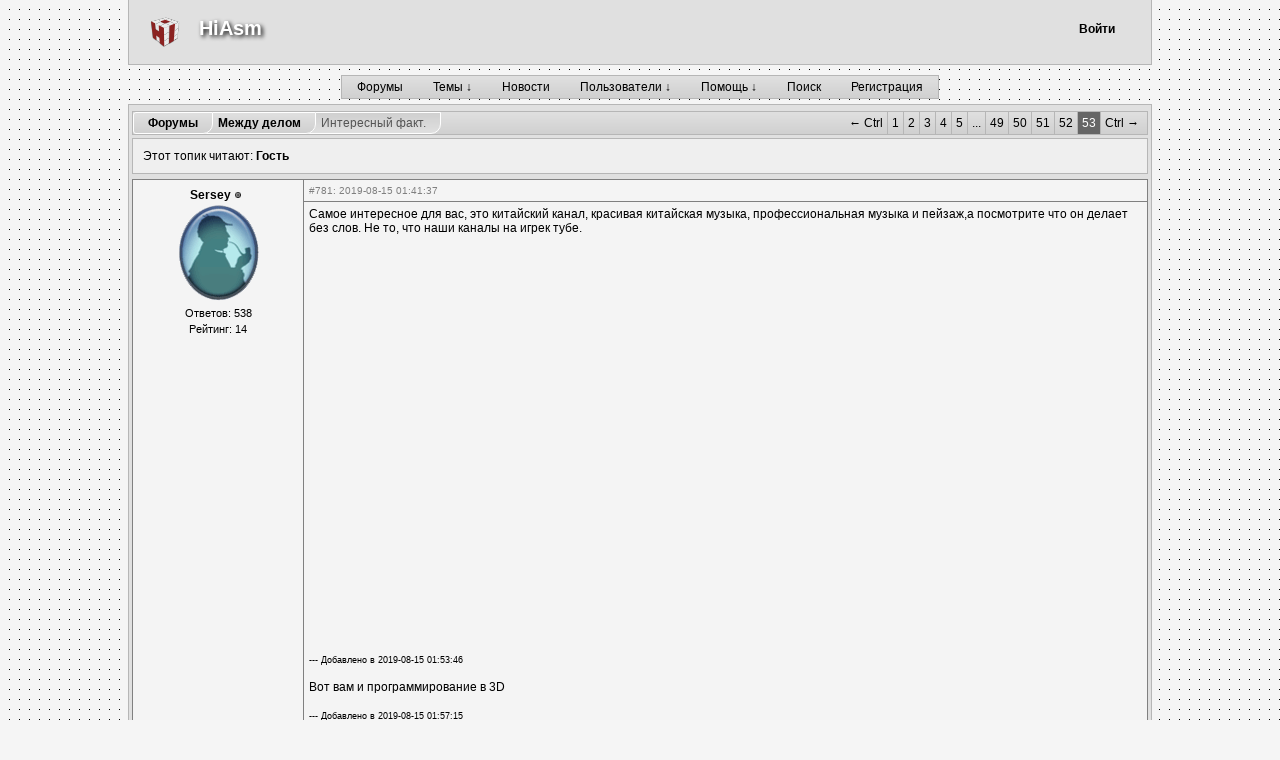

--- FILE ---
content_type: text/html; charset=UTF-8
request_url: https://forum.hiasm.com/topic/55466/52
body_size: 41209
content:
<!DOCTYPE html PUBLIC "-//W3C//DTD XHTML 1.1//EN" "http://www.w3.org/TR/xhtml11/DTD/xhtml11.dtd">

<html>

<head>
	<meta name="viewport" content="width=device-width, initial-scale=1">
	<meta name="format-detection" content="telephone=no">
	<meta http-equiv="x-rim-auto-match" content="none">
	<meta http-equiv="Content-Type" content="text/html; charset=UTF-8"/>
	<meta http-equiv="keywords" content="hiasm,program constructor"/> 
	<meta http-equiv="description" content="Конструктор программ HiAsm"/>
		
	<title>Интересный факт. - HiAsm</title>

	<link rel="stylesheet" href="/style.css?v=1" type="text/css"/>
	<link rel="stylesheet" href="/light.css?v=2" type="text/css"/>	<link rel="stylesheet" href="/adaptive.css?v=1" type="text/css"/>
	
	<meta property="og:image" content="/img/logo_large.png"/> 
	
	<script type="text/javascript" src="/js/jquery.min.js"></script> 
	<script type="text/javascript" src="/js/jquery-ui.min.js"></script> 
	
	<script type="text/javascript" src="/js/jquery.autocomplete.js"></script>
	
	<script type="text/javascript" src="/script.js?v=1"></script>
	<script type="text/javascript" src="/tpl/format.js"></script>
  
	
	<script type="text/javascript">
		function register() {
			window.open("/regform.html", "register", "menubar=no,location=no,width=480,height=410")
		}
		
		function show_menu(obj) {
			obj.style.display = 'block'
			//if(obj.style.display == "none")
			//	$(obj).show("fade")
		}
		
		function hide_menu(obj) {
			obj.style.display = 'none'
			//$(obj).hide("fade")
		}
		
		$(function () {
			  $('.dropdown').each(function () {
				$(this).parent().eq(0).hoverIntent({
					timeout: 100,
					over: function () {
						var current = $('.dropdown:eq(0)', this);
						current.slideDown(100);
					},
					out: function () {
						var current = $('.dropdown:eq(0)', this);
						current.fadeOut(200);
					}
				});
			  });

			  $('.dropdown').each(function(i, it){
				  var list = $(it).find('li');
				  if(list.length > 12){
					  list.parent().addClass('large');
						list.each(function(index, item){
							if(index >= list.length / 2){
								$(item).addClass('second');
							} 
							else{
								$(item).addClass('first');
							}
						});
						$(it).find('.first').wrapAll('<div class="first-row"/>');
						$(it).find('.second').wrapAll('<div class="second-row"/>');
				  }
			  });
			  
		});
	</script>
	<style>

	</style>
	<script type="text/javascript">

	  var _gaq = _gaq || [];
	  _gaq.push(['_setAccount', 'UA-22798613-1']);
	  _gaq.push(['_setDomainName', '.hiasm.com']);
	  _gaq.push(['_trackPageview']);

	  (function() {
		var ga = document.createElement('script'); ga.type = 'text/javascript'; ga.async = true;
		ga.src = ('https:' == document.location.protocol ? 'https://ssl' : 'http://www') + '.google-analytics.com/ga.js';
		var s = document.getElementsByTagName('script')[0]; s.parentNode.insertBefore(ga, s);
	  })();

	</script>
	
	<style>
			</style>
	
</head>

<body onresize="change_sizes();" onload="change_sizes();">
<div class="main-div">
	<div class="header">
		<div class="mobile-menu"></div>
		<div class="main-logo"></div>
		<div class="title"><a href="http://hiasm.com">HiAsm</a></div>
		<div class="title-mobile"><a href="/">HiAsm</a></div>
<div class="mobile-showen-menu-back"><div class="mobile-showen-menu"><ul class="mobilemenu"><li><a class="item mobile-menu-item" href="/">Форумы</a></li><li><a class="item mobile-menu-item" href="/forum/0">Темы ↓</a>								<ul class="dropdown-mobile">
										<li><a class="item mobile-menu-item" href="/forum/0">Последние</a></li><li><a class="item mobile-menu-item" href="/forum/-1">Избранные</a></li><li><a class="item mobile-menu-item" href="/private/0">Личные</a></li><li><a class="item mobile-menu-item" href="/forum/-2">Все свои</a></li><li><a class="item mobile-menu-item" href="/teamforums/">Форумы сообществ</a></li>								</ul>
							</li><li><a class="item mobile-menu-item" href="/blog/">Новости</a></li><li><a class="item mobile-menu-item" href="/users/">Пользователи ↓</a>								<ul class="dropdown-mobile">
										<li><a class="item mobile-menu-item" href="/users/">Список</a></li><li><a class="item mobile-menu-item" href="/teams/">Сообщества</a></li><li><a class="item mobile-menu-item" href="/filelist/">Файлы</a></li><li><a class="item mobile-menu-item" href="/bans/">Баны</a></li><li><a class="item mobile-menu-item" href="/mutes/0">Молчуны</a></li>								</ul>
							</li><li><a class="item mobile-menu-item" href="/wiki/">Помощь ↓</a>								<ul class="dropdown-mobile">
										<li><a class="item mobile-menu-item" href="/wiki/530">Наши правила</a></li><li><a class="item mobile-menu-item" href="/wiki/">Wiki</a></li>								</ul>
							</li><li><a class="item mobile-menu-item" href="/search/">Поиск</a></li><li><a class="item mobile-menu-item" href="/registration/">Регистрация</a></li></ul></div></div>			<div style="margin-top: 7px;">
			<div class="login-panel">
									<div class="profile-panel">
						<div class="button-container">
							<a href="/guilogin/" class="button">Войти</a>
						</div>
					</div>
								</div>
							</div>
			</div>
			<ul class="tabs mainmenu"><li><a class="item" href="/">Форумы</a></li><li><a class="item" href="/forum/0">Темы ↓</a>						<ul class="dropdown">
								<li><a href="/forum/0">Последние</a></li><li><a href="/forum/-1">Избранные</a></li><li><a href="/private/0">Личные</a></li><li><a href="/forum/-2">Все свои</a></li><li><a href="/teamforums/">Форумы сообществ</a></li>						</ul>
					</li><li><a class="item" href="/blog/">Новости</a></li><li><a class="item" href="/users/">Пользователи ↓</a>						<ul class="dropdown">
								<li><a href="/users/">Список</a></li><li><a href="/teams/">Сообщества</a></li><li><a href="/filelist/">Файлы</a></li><li><a href="/bans/">Баны</a></li><li><a href="/mutes/0">Молчуны</a></li>						</ul>
					</li><li><a class="item" href="/wiki/">Помощь ↓</a>						<ul class="dropdown">
								<li><a href="/wiki/530">Наши правила</a></li><li><a href="/wiki/">Wiki</a></li>						</ul>
					</li><li><a class="item" href="/search/">Поиск</a></li><li><a class="item" href="/registration/">Регистрация</a></li></ul><div class="content"><a class="top-block" href="#" title="" target="">Вверх &uarr;</a>
			<div class="navigate">
				<a class="tree" style="z-index: 4;" href="/main/" title="" target="">Форумы</a><a class="tree" style="z-index: 3;" href="/forum/17" title="" target="">Между делом</a><span class="treesel" style="z-index: 2;">Интересный факт.</span>
				<span class="pages"><span class="hintleft">← Ctrl</span><a href="/topic/55466/0">1</a><a href="/topic/55466/1">2</a><a href="/topic/55466/2">3</a><a href="/topic/55466/3">4</a><a href="/topic/55466/4">5</a><span class="separator">...</span><a href="/topic/55466/48">49</a><a href="/topic/55466/49">50</a><a href="/topic/55466/50">51</a><a href="/topic/55466/51">52</a><span class="current">53</span><span class="hintright">Ctrl →</span></span>
			</div><div class="frame"><div style="padding: 5px;"><div id="topic-read-list">Этот топик читают: <a href="/profilemain/1" class="user-link guest" onmouseover='showtip(1, 1, event)' onmouseout='hidetip()'>Гость</a></div></div><script type="text/javascript">runTopicReadListUpdater(55466)</script></div><div id="ruller"></div><table class='posts' cellspacing=1 cellpadding=0>
				<tr style='display: ;' id='row1-303049'>
					<td class="author-row" rowspan=2>
						<div class="login"><a class="" href='javascript: onPaste("[b]Sersey[/b], |");'>Sersey</a> <img src="/img/offline.png" title=""/></div>
						
						<img src="/img/avatars/21544" />
						<div class="pcount">Ответов: 538</div>
						<div class="pcount">Рейтинг: 14</div>
						<div class="pcount"></div>
					</td>
					<td class="header-row">
						<div class="post-header"><a name="p303049"></a><a class="" href="/post/303049" title="" target="">#781</a>: 2019-08-15 01:41:37 
						<span class='post-tools'>
							
							
							
							
							<a href='/private/0?to=21544#text'>ЛС</a> |
							<a href='/profilemain/21544'>профиль</a> | 
							<a href="#" onclick='quote("p781-303049", "Sersey"); return false;'>цитата</a>
						</span>
					</div>
					</td>
				</tr>
				<tr style='display: ;' id='row2-303049'>
					<td class="msg-row">
						<div class="post-text" id="p781-303049">
						 Самое интересное для вас, это китайский канал, красивая китайская музыка, профессиональная музыка и пейзаж,а посмотрите что он делает без слов. Не то, что наши каналы на игрек тубе. <br/><iframe width="600" height="400" src="https://www.youtube.com/embed/pt7CdjECjdc" frameborder="0" allowfullscreen></iframe><br/><br/><span style="font-size: 9px;">--- Добавлено в 2019-08-15 01:53:46</span><br/><br/>Вот вам и программирование в 3D<br/><br/><span style="font-size: 9px;">--- Добавлено в 2019-08-15 01:57:15</span><br/><br/>Диджей сегодня я<br/><br/><font color="gray"><span style="font-size: 9px;">Редактировалось 2 раз(а), последний 2019-08-15 01:57:15</span></font><br/>
						</div>
					</td>
				</tr>
				<tr style="display: ;" id="row3-303049">
					<td class="tool-row pcount">карма: <a class="" href="/userkarma/21544" title="" target=""><span class="vote-pos">4</span></a></td>
					<td class="tool-row"><table class="memo" cellspacing=0 cellpadding=0><tr><td><div class="udescr"> <br/></div></td><td style="text-align: right; width: 65px;"><img class="finger" src="/img/th-down-i.png"/><span class="vote ">0</span><img class="finger" src="/img/th-up-i.png"/></td></tr></table></td></tr></table><table class='posts' cellspacing=1 cellpadding=0>
				<tr style='display: ;' id='row1-303053'>
					<td class="author-row" rowspan=2>
						<div class="login"><a class="" href='javascript: onPaste("[b]Sersey[/b], |");'>Sersey</a> <img src="/img/offline.png" title=""/></div>
						
						<img src="/img/avatars/21544" />
						<div class="pcount">Ответов: 538</div>
						<div class="pcount">Рейтинг: 14</div>
						<div class="pcount"></div>
					</td>
					<td class="header-row">
						<div class="post-header"><a name="p303053"></a><a class="" href="/post/303053" title="" target="">#782</a>: 2019-08-15 13:24:35 
						<span class='post-tools'>
							
							
							
							
							<a href='/private/0?to=21544#text'>ЛС</a> |
							<a href='/profilemain/21544'>профиль</a> | 
							<a href="#" onclick='quote("p782-303053", "Sersey"); return false;'>цитата</a>
						</span>
					</div>
					</td>
				</tr>
				<tr style='display: ;' id='row2-303053'>
					<td class="msg-row">
						<div class="post-text" id="p782-303053">
						 Вот как нужно ловить рыбу<br/><iframe width="600" height="400" src="https://www.youtube.com/embed/wuoXMqatglI" frameborder="0" allowfullscreen></iframe><br/><br/><font color="gray"><span style="font-size: 9px;">Редактировалось 1 раз(а), последний 2019-08-15 13:25:08</span></font><br/>
						</div>
					</td>
				</tr>
				<tr style="display: ;" id="row3-303053">
					<td class="tool-row pcount">карма: <a class="" href="/userkarma/21544" title="" target=""><span class="vote-pos">4</span></a></td>
					<td class="tool-row"><table class="memo" cellspacing=0 cellpadding=0><tr><td><div class="udescr"> <br/></div></td><td style="text-align: right; width: 65px;"><img class="finger" src="/img/th-down-i.png"/><span class="vote ">0</span><img class="finger" src="/img/th-up-i.png"/></td></tr></table></td></tr></table><table class='posts' cellspacing=1 cellpadding=0>
				<tr style='display: ;' id='row1-303059'>
					<td class="author-row" rowspan=2>
						<div class="login"><a class="" href='javascript: onPaste("[b]Sersey[/b], |");'>Sersey</a> <img src="/img/offline.png" title=""/></div>
						
						<img src="/img/avatars/21544" />
						<div class="pcount">Ответов: 538</div>
						<div class="pcount">Рейтинг: 14</div>
						<div class="pcount"></div>
					</td>
					<td class="header-row">
						<div class="post-header"><a name="p303059"></a><a class="" href="/post/303059" title="" target="">#783</a>: 2019-08-16 17:15:38 
						<span class='post-tools'>
							
							
							
							
							<a href='/private/0?to=21544#text'>ЛС</a> |
							<a href='/profilemain/21544'>профиль</a> | 
							<a href="#" onclick='quote("p783-303059", "Sersey"); return false;'>цитата</a>
						</span>
					</div>
					</td>
				</tr>
				<tr style='display: ;' id='row2-303059'>
					<td class="msg-row">
						<div class="post-text" id="p783-303059">
						 <div class=bc_quote><div class=bc_quote_title>andrestudio</b> писал(а):</div> Когда-то читал на одном форуме по поводу конца света 2014.<br/>Что помню дословно писал один кадр:<br/>Продам квартиру, гараж, машину.<br/>Все деньги спущу на бухло и девушек, но не дай боже этот пиз... света не наступит<br/></div><br/><br/>Так он уже был, мы просто об этом не помним<br/><br/><font color="gray"><span style="font-size: 9px;">Редактировалось 2 раз(а), последний 2019-08-25 11:16:56</span></font><br/>
						</div>
					</td>
				</tr>
				<tr style="display: ;" id="row3-303059">
					<td class="tool-row pcount">карма: <a class="" href="/userkarma/21544" title="" target=""><span class="vote-pos">4</span></a></td>
					<td class="tool-row"><table class="memo" cellspacing=0 cellpadding=0><tr><td><div class="udescr"> <br/></div></td><td style="text-align: right; width: 65px;"><img class="finger" src="/img/th-down-i.png"/><span class="vote ">0</span><img class="finger" src="/img/th-up-i.png"/></td></tr></table></td></tr></table><table class='posts' cellspacing=1 cellpadding=0>
				<tr style='display: ;' id='row1-303172'>
					<td class="author-row" rowspan=2>
						<div class="login"><a class="" href='javascript: onPaste("[b]Tad[/b], |");'>Tad</a> <img src="/img/offline.png" title=""/></div>
						
						
						<div class="pcount">Ответов: 16884</div>
						<div class="pcount">Рейтинг: 1239</div>
						<div class="pcount"></div>
					</td>
					<td class="header-row">
						<div class="post-header"><a name="p303172"></a><a class="" href="/post/303172" title="" target="">#784</a>: 2019-08-26 10:48:17 
						<span class='post-tools'>
							
							
							
							
							<a href='/private/0?to=205#text'>ЛС</a> |
							<a href='/profilemain/205'>профиль</a> | 
							<a href="#" onclick='quote("p784-303172", "Tad"); return false;'>цитата</a>
						</span>
					</div>
					</td>
				</tr>
				<tr style='display: ;' id='row2-303172'>
					<td class="msg-row">
						<div class="post-text" id="p784-303172">
						 <a target="_blank" href="/redirect/?url=https%3A%2F%2Fwww.youtube.com%2Fwatch%3Fv%3Dn3WmcvRHp28">https://www.youtube.com/watch?v=n3WmcvRHp28</a><br/>
						</div>
					</td>
				</tr>
				<tr style="display: ;" id="row3-303172">
					<td class="tool-row pcount">карма: <a class="" href="/userkarma/205" title="" target=""><span class="vote-pos">25</span></a></td>
					<td class="tool-row"><table class="memo" cellspacing=0 cellpadding=0><tr><td><div class="udescr"> <span style="font-size: 6px;"><i>Немного терпения!    Дежурный экстрасенс скоро свяжется с Вами!</i></span><br/></div></td><td style="text-align: right; width: 65px;"><img class="finger" src="/img/th-down-i.png"/><span class="vote ">0</span><img class="finger" src="/img/th-up-i.png"/></td></tr></table></td></tr></table><table class='posts' cellspacing=1 cellpadding=0>
				<tr style='display: ;' id='row1-303187'>
					<td class="author-row" rowspan=2>
						<div class="login"><a class="" href='javascript: onPaste("[b]Cosinus[/b], |");'>Cosinus</a> <img src="/img/offline.png" title=""/></div>
						
						<img src="/img/avatars/20059" />
						<div class="pcount">Ответов: 1731</div>
						<div class="pcount">Рейтинг: 68</div>
						<div class="pcount"></div>
					</td>
					<td class="header-row">
						<div class="post-header"><a name="p303187"></a><a class="" href="/post/303187" title="" target="">#785</a>: 2019-08-26 23:51:16 
						<span class='post-tools'>
							
							
							
							
							<a href='/private/0?to=20059#text'>ЛС</a> |
							<a href='/profilemain/20059'>профиль</a> | 
							<a href="#" onclick='quote("p785-303187", "Cosinus"); return false;'>цитата</a>
						</span>
					</div>
					</td>
				</tr>
				<tr style='display: ;' id='row2-303187'>
					<td class="msg-row">
						<div class="post-text" id="p785-303187">
						 <b>Tad</b>, спасибо, интересно было послушать.<br/>
						</div>
					</td>
				</tr>
				<tr style="display: ;" id="row3-303187">
					<td class="tool-row pcount">карма: <a class="" href="/userkarma/20059" title="" target=""><span class="vote-pos">1</span></a></td>
					<td class="tool-row"><table class="memo" cellspacing=0 cellpadding=0><tr><td><div class="udescr"> <br/></div></td><td style="text-align: right; width: 65px;"><img class="finger" src="/img/th-down-i.png"/><span class="vote ">0</span><img class="finger" src="/img/th-up-i.png"/></td></tr></table></td></tr></table><table class='posts' cellspacing=1 cellpadding=0>
				<tr style='display: ;' id='row1-303257'>
					<td class="author-row" rowspan=2>
						<div class="login"><a class="" href='javascript: onPaste("[b]flint2[/b], |");'>flint2</a> <img src="/img/offline.png" title=""/></div>
						
						
						<div class="pcount">Ответов: 2059</div>
						<div class="pcount">Рейтинг: 132</div>
						<div class="pcount"></div>
					</td>
					<td class="header-row">
						<div class="post-header"><a name="p303257"></a><a class="" href="/post/303257" title="" target="">#786</a>: 2019-09-02 00:51:46 
						<span class='post-tools'>
							
							
							
							
							<a href='/private/0?to=20157#text'>ЛС</a> |
							<a href='/profilemain/20157'>профиль</a> | 
							<a href="#" onclick='quote("p786-303257", "flint2"); return false;'>цитата</a>
						</span>
					</div>
					</td>
				</tr>
				<tr style='display: ;' id='row2-303257'>
					<td class="msg-row">
						<div class="post-text" id="p786-303257">
						 <b>Простой самокомпилируемый компилятор Pascal для Windows.</b><br/><a target="_blank" href="/redirect/?url=https%3A%2F%2Fhabr.com%2Fru%2Fpost%2F462889%2F">https://habr.com/ru/post/462889/</a><br/><a target="_blank" href="/redirect/?url=https%3A%2F%2Fgithub.com%2Fvtereshkov%2Fxdpw">https://github.com/vtereshkov/xdpw</a><br/>
						</div>
					</td>
				</tr>
				<tr style="display: ;" id="row3-303257">
					<td class="tool-row pcount">карма: <a class="" href="/userkarma/20157" title="" target=""><span class="vote-pos">6</span></a></td>
					<td class="tool-row"><table class="memo" cellspacing=0 cellpadding=0><tr><td><div class="udescr"> <br/></div></td><td style="text-align: right; width: 65px;"><img class="finger" src="/img/th-down-i.png"/><span class="vote ">0</span><img class="finger" src="/img/th-up-i.png"/></td></tr></table></td></tr></table><table class='posts' cellspacing=1 cellpadding=0>
				<tr style='display: ;' id='row1-303480'>
					<td class="author-row" rowspan=2>
						<div class="login"><a class="" href='javascript: onPaste("[b]flash1103[/b], |");'>flash1103</a> <img src="/img/offline.png" title=""/></div>
						
						<img src="/img/avatars/20913" />
						<div class="pcount">Ответов: 169</div>
						<div class="pcount">Рейтинг: 7</div>
						<div class="pcount"></div>
					</td>
					<td class="header-row">
						<div class="post-header"><a name="p303480"></a><a class="" href="/post/303480" title="" target="">#787</a>: 2019-09-29 19:39:29 
						<span class='post-tools'>
							
							
							
							
							<a href='/private/0?to=20913#text'>ЛС</a> |
							<a href='/profilemain/20913'>профиль</a> | 
							<a href="#" onclick='quote("p787-303480", "flash1103"); return false;'>цитата</a>
						</span>
					</div>
					</td>
				</tr>
				<tr style='display: ;' id='row2-303480'>
					<td class="msg-row">
						<div class="post-text" id="p787-303480">
						 <b>flint2</b>, <br/>Интересно,здесь компиляция проходит?<br/>не могу проверить, с телефона пишу<br/>
						</div>
					</td>
				</tr>
				<tr style="display: ;" id="row3-303480">
					<td class="tool-row pcount">карма: <a class="" href="/userkarma/20913" title="" target=""><span class="vote-pos">1</span></a></td>
					<td class="tool-row"><table class="memo" cellspacing=0 cellpadding=0><tr><td><div class="udescr"> <br/></div></td><td style="text-align: right; width: 65px;"><img class="finger" src="/img/th-down-i.png"/><span class="vote ">0</span><img class="finger" src="/img/th-up-i.png"/></td></tr></table></td></tr></table><table class='posts' cellspacing=1 cellpadding=0>
				<tr style='display: ;' id='row1-303928'>
					<td class="author-row" rowspan=2>
						<div class="login"><a class="" href='javascript: onPaste("[b]Tad[/b], |");'>Tad</a> <img src="/img/offline.png" title=""/></div>
						
						
						<div class="pcount">Ответов: 16884</div>
						<div class="pcount">Рейтинг: 1239</div>
						<div class="pcount"></div>
					</td>
					<td class="header-row">
						<div class="post-header"><a name="p303928"></a><a class="" href="/post/303928" title="" target="">#788</a>: 2019-11-28 21:03:58 
						<span class='post-tools'>
							
							
							
							
							<a href='/private/0?to=205#text'>ЛС</a> |
							<a href='/profilemain/205'>профиль</a> | 
							<a href="#" onclick='quote("p788-303928", "Tad"); return false;'>цитата</a>
						</span>
					</div>
					</td>
				</tr>
				<tr style='display: ;' id='row2-303928'>
					<td class="msg-row">
						<div class="post-text" id="p788-303928">
						 <a target="_blank" href="/redirect/?url=https%3A%2F%2Fwww.youtube.com%2Fwatch%3Fv%3DJqvuxY0UCnk">https://www.youtube.com/watch?v=JqvuxY0UCnk</a><br/>
						</div>
					</td>
				</tr>
				<tr style="display: ;" id="row3-303928">
					<td class="tool-row pcount">карма: <a class="" href="/userkarma/205" title="" target=""><span class="vote-pos">25</span></a></td>
					<td class="tool-row"><table class="memo" cellspacing=0 cellpadding=0><tr><td><div class="udescr"> <span style="font-size: 6px;"><i>Немного терпения!    Дежурный экстрасенс скоро свяжется с Вами!</i></span><br/></div></td><td style="text-align: right; width: 65px;"><img class="finger" src="/img/th-down-i.png"/><span class="vote ">0</span><img class="finger" src="/img/th-up-i.png"/></td></tr></table></td></tr></table><table class='posts' cellspacing=1 cellpadding=0>
				<tr style='display: ;' id='row1-303984'>
					<td class="author-row" rowspan=2>
						<div class="login"><a class="" href='javascript: onPaste("[b]Tad[/b], |");'>Tad</a> <img src="/img/offline.png" title=""/></div>
						
						
						<div class="pcount">Ответов: 16884</div>
						<div class="pcount">Рейтинг: 1239</div>
						<div class="pcount"></div>
					</td>
					<td class="header-row">
						<div class="post-header"><a name="p303984"></a><a class="" href="/post/303984" title="" target="">#789</a>: 2019-12-05 10:52:50 
						<span class='post-tools'>
							
							
							
							
							<a href='/private/0?to=205#text'>ЛС</a> |
							<a href='/profilemain/205'>профиль</a> | 
							<a href="#" onclick='quote("p789-303984", "Tad"); return false;'>цитата</a>
						</span>
					</div>
					</td>
				</tr>
				<tr style='display: ;' id='row2-303984'>
					<td class="msg-row">
						<div class="post-text" id="p789-303984">
						 <a target="_blank" href="/redirect/?url=https%3A%2F%2Fmir24.tv%2Fnews%2F16385382%2Famerikancy-nauchilis-delat-vodku-iz-vozduha">https://mir24.tv/news/16385382/amerikancy-nauchilis-delat-vodku-iz-vozduha</a><br/>
						</div>
					</td>
				</tr>
				<tr style="display: ;" id="row3-303984">
					<td class="tool-row pcount">карма: <a class="" href="/userkarma/205" title="" target=""><span class="vote-pos">25</span></a></td>
					<td class="tool-row"><table class="memo" cellspacing=0 cellpadding=0><tr><td><div class="udescr"> <span style="font-size: 6px;"><i>Немного терпения!    Дежурный экстрасенс скоро свяжется с Вами!</i></span><br/></div></td><td style="text-align: right; width: 65px;"><img class="finger" src="/img/th-down-i.png"/><span class="vote ">0</span><img class="finger" src="/img/th-up-i.png"/></td></tr></table></td></tr></table><table class='posts' cellspacing=1 cellpadding=0>
				<tr style='display: ;' id='row1-303987'>
					<td class="author-row" rowspan=2>
						<div class="login"><a class="mods" href='javascript: onPaste("[b]Nic[/b], |");'>Nic</a> <img src="/img/offline.png" title=""/></div>
						<div class="pcount">Главный модератор</div>
						
						<div class="pcount">Ответов: 3000</div>
						<div class="pcount">Рейтинг: 396</div>
						<div class="pcount"></div>
					</td>
					<td class="header-row">
						<div class="post-header"><a name="p303987"></a><a class="" href="/post/303987" title="" target="">#790</a>: 2019-12-05 14:18:38 
						<span class='post-tools'>
							
							
							
							
							<a href='/private/0?to=109#text'>ЛС</a> |
							<a href='/profilemain/109'>профиль</a> | 
							<a href="#" onclick='quote("p790-303987", "Nic"); return false;'>цитата</a>
						</span>
					</div>
					</td>
				</tr>
				<tr style='display: ;' id='row2-303987'>
					<td class="msg-row">
						<div class="post-text" id="p790-303987">
						 <div class=bc_quote><div class=bc_quote_title>Высоцкий В.В.</b> писал(а):</div>...И если б водку гнать не из опилок,<br/>То чё б нам было с пяти бутылок!<br/><a target="_blank" href="/redirect/?url=http%3A%2F%2Fvysotskiy-lit.ru%2Fvysotskiy%2Fstihi-varianty%2F218.htm">Источник</a></div> <img src="/img/smilies/icon_biggrin.gif" /><br/>
						</div>
					</td>
				</tr>
				<tr style="display: ;" id="row3-303987">
					<td class="tool-row pcount">карма: <a class="" href="/userkarma/109" title="" target=""><span class="vote-pos">6</span></a></td>
					<td class="tool-row"><table class="memo" cellspacing=0 cellpadding=0><tr><td><div class="udescr"> Дорогу осилит идущий. <a target="_blank" href="/redirect/?url=https%3A%2F%2Fhiasm.ddns.net%2Fhiasm.net%2Fdefault.html">Install/Update HiAsm.NET</a><br/></div></td><td style="text-align: right; width: 65px;"><img class="finger" src="/img/th-down-i.png"/><span class="vote ">0</span><img class="finger" src="/img/th-up-i.png"/></td></tr></table></td></tr></table><table class='posts' cellspacing=1 cellpadding=0>
				<tr style='display: ;' id='row1-303989'>
					<td class="author-row" rowspan=2>
						<div class="login"><a class="" href='javascript: onPaste("[b]andrestudio[/b], |");'><s title="Пользователю доступно только чтение сообщений">andrestudio</s></a> <img src="/img/offline.png" title=""/></div>
						
						
						<div class="pcount">Ответов: 5227</div>
						<div class="pcount">Рейтинг: 587</div>
						<div class="pcount"></div>
					</td>
					<td class="header-row">
						<div class="post-header"><a name="p303989"></a><a class="" href="/post/303989" title="" target="">#791</a>: 2019-12-05 15:54:01 
						<span class='post-tools'>
							
							
							
							
							<a href='/private/0?to=2891#text'>ЛС</a> |
							<a href='/profilemain/2891'>профиль</a> | 
							<a href="#" onclick='quote("p791-303989", "andrestudio"); return false;'>цитата</a>
						</span>
					</div>
					</td>
				</tr>
				<tr style='display: ;' id='row2-303989'>
					<td class="msg-row">
						<div class="post-text" id="p791-303989">
						 <b>Tad</b>, мечты сбываются  <img src="/img/smilies/icon_biggrin.gif" /><br/>
						</div>
					</td>
				</tr>
				<tr style="display: ;" id="row3-303989">
					<td class="tool-row pcount">карма: <a class="" href="/userkarma/2891" title="" target=""><span class="vote-pos">4</span></a></td>
					<td class="tool-row"><table class="memo" cellspacing=0 cellpadding=0><tr><td><div class="udescr"> <b><font color="#CC3300">Мой форум</font></b> - <font color="#3399CC"><a target="_blank" href="/redirect/?url=http%3A%2F%2Fhiasm.bbtalk.me%2F">http://hiasm.bbtalk.me/</a></font> схемы, компоненты...<br/></div></td><td style="text-align: right; width: 65px;"><img class="finger" src="/img/th-down-i.png"/><span class="vote ">0</span><img class="finger" src="/img/th-up-i.png"/></td></tr></table></td></tr></table><table class='posts' cellspacing=1 cellpadding=0>
				<tr style='display: ;' id='row1-305878'>
					<td class="author-row" rowspan=2>
						<div class="login"><a class="" href='javascript: onPaste("[b]Tad[/b], |");'>Tad</a> <img src="/img/offline.png" title=""/></div>
						
						
						<div class="pcount">Ответов: 16884</div>
						<div class="pcount">Рейтинг: 1239</div>
						<div class="pcount"></div>
					</td>
					<td class="header-row">
						<div class="post-header"><a name="p305878"></a><a class="" href="/post/305878" title="" target="">#792</a>: 2020-04-26 15:52:30 
						<span class='post-tools'>
							
							
							
							
							<a href='/private/0?to=205#text'>ЛС</a> |
							<a href='/profilemain/205'>профиль</a> | 
							<a href="#" onclick='quote("p792-305878", "Tad"); return false;'>цитата</a>
						</span>
					</div>
					</td>
				</tr>
				<tr style='display: ;' id='row2-305878'>
					<td class="msg-row">
						<div class="post-text" id="p792-305878">
						 <a target="_blank" href="/redirect/?url=https%3A%2F%2Fwww.youtube.com%2Fwatch%3Fv%3DZqaQcIr1_sA">https://www.youtube.com/watch?v=ZqaQcIr1_sA</a><br/><br/><font color="gray"><span style="font-size: 9px;">Редактировалось 2 раз(а), последний 2020-04-26 15:57:32</span></font><br/>
						</div>
					</td>
				</tr>
				<tr style="display: ;" id="row3-305878">
					<td class="tool-row pcount">карма: <a class="" href="/userkarma/205" title="" target=""><span class="vote-pos">25</span></a></td>
					<td class="tool-row"><table class="memo" cellspacing=0 cellpadding=0><tr><td><div class="udescr"> <span style="font-size: 6px;"><i>Немного терпения!    Дежурный экстрасенс скоро свяжется с Вами!</i></span><br/></div></td><td style="text-align: right; width: 65px;"><img class="finger" src="/img/th-down-i.png"/><span class="vote ">0</span><img class="finger" src="/img/th-up-i.png"/></td></tr></table></td></tr></table><table class='posts' cellspacing=1 cellpadding=0>
				<tr style='display: ;' id='row1-306760'>
					<td class="author-row" rowspan=2>
						<div class="login"><a class="" href='javascript: onPaste("[b]Sersey[/b], |");'>Sersey</a> <img src="/img/offline.png" title=""/></div>
						
						<img src="/img/avatars/21544" />
						<div class="pcount">Ответов: 538</div>
						<div class="pcount">Рейтинг: 14</div>
						<div class="pcount"></div>
					</td>
					<td class="header-row">
						<div class="post-header"><a name="p306760"></a><a class="" href="/post/306760" title="" target="">#793</a>: 2020-07-06 02:52:56 
						<span class='post-tools'>
							
							
							
							
							<a href='/private/0?to=21544#text'>ЛС</a> |
							<a href='/profilemain/21544'>профиль</a> | 
							<a href="#" onclick='quote("p793-306760", "Sersey"); return false;'>цитата</a>
						</span>
					</div>
					</td>
				</tr>
				<tr style='display: ;' id='row2-306760'>
					<td class="msg-row">
						<div class="post-text" id="p793-306760">
						 Может кто то помнит, знает, были раньше такие мини программы на рабочем столе, барашки, зверюшки всякие. В прикреплении кот, который ходит по окнам. Интересен малый размер этих программ, а также, как они определяют окно чтобы сверху ходить, на хайясме это можно сделать? Барашки программа не работает на win7-64<br/>Вот тут нашел их http://www.arhitekton.ru/programs.html<br/>Читал давно про прошлых программеров, так они могли целую 3-д игру засунуть в несколько сотен Кб , красочную игру, не ту про немцев, они на каком то конкурсе победили. А сейчас делают игры бывает, ну нечего там смотреть такого, а требования, блин, как будто они в игру засунули симуляцию настоящей жизни. Смотришь, там 2 пенька и палатка, а памяти и проца потребляет как буд то они показывают и молекулярную структуру тоже, приближаюсь вплотную и вижу те же пиксели. Хотел сказать, что сейчас во первых вручную код никто не пишет, а редакторы у них хав-но, раз такие коды создают, или специально нагружают систему, ведь чем больше системные требования, тем лучше и современней игра, так наверно думают.<br/><a target="_blank" href="https://forum.hiasm.com/getfile/39071">https://forum.hiasm.com/getfile/39071</a><br/><br/><font color="gray"><span style="font-size: 9px;">Редактировалось 1 раз(а), последний 2020-07-06 02:53:57</span></font><br/>
						</div>
					</td>
				</tr>
				<tr style="display: ;" id="row3-306760">
					<td class="tool-row pcount">карма: <a class="" href="/userkarma/21544" title="" target=""><span class="vote-pos">4</span></a></td>
					<td class="tool-row"><table class="memo" cellspacing=0 cellpadding=0><tr><td><div class="udescr"> <br/></div></td><td style="text-align: right; width: 65px;"><img class="finger" src="/img/th-down-i.png"/><span class="vote ">0</span><img class="finger" src="/img/th-up-i.png"/></td></tr></table></td></tr><tr><td class="tool-row pcount">файлы: 1</td><td class="msg-row pcount"><a class="" href="/getfile/39071" title="" target="">02.rar</a> [209.9KB] [1779]</td></tr></table><div id="last-post">793</div>
			<div class="navigate">
				<a class="tree" style="z-index: 4;" href="/main/" title="" target="">Форумы</a><a class="tree" style="z-index: 3;" href="/forum/17" title="" target="">Между делом</a><span class="treesel" style="z-index: 2;">Интересный факт.</span>
				<span class="pages"><span class="hintleft">← Ctrl</span><a href="/topic/55466/0">1</a><a href="/topic/55466/1">2</a><a href="/topic/55466/2">3</a><a href="/topic/55466/3">4</a><a href="/topic/55466/4">5</a><span class="separator">...</span><a href="/topic/55466/48">49</a><a href="/topic/55466/49">50</a><a href="/topic/55466/50">51</a><a href="/topic/55466/51">52</a><span class="current">53</span><span class="hintright">Ctrl →</span></span>
			</div><div class="form-panel" id="form-panel"><form action="" method="post" onsubmit="return sendForm('', this);" ><input type="hidden" name="form"/><table class="msg-form"><tr><td  colspan="2"><input type="hidden" name="addpost" value=""/></td></tr><tr><td colspan="2"><div class="title">Сообщение</div><div class="control"><div id="formatTools">...</div><textarea  name="text" style="height: 200px;" id="message"></textarea></div></td></tr><tr><td colspan="2"><div class="title">Прикрепленные файлы</div><div class="control"><div class="attach">(файлы не залиты)</div></div></td></tr><tr><td colspan="2"><div class="tools"><input onclick="block_button(this);" type="submit" class="submit" value="Отправить"/></div></td></tr></table></form></div><div class="tools" id="tools"><div class="clear"></div></div></div>

<div class="copyright">
	<div style="padding:7px;">
		<div class="copyright">HiAsm Studio 2003 - 2025</div>
		<div><a href="http://hiasm.com/license.html">Пользовательское соглашение</a> | <a href="mailto:support@hiasm.com">support@hiasm.com</a></div>
	</div>
	<div style="padding: 15px;">
		<!-- Yandex.Metrika informer -->
		<a href="https://metrika.yandex.ru/stat/?id=39612105&amp;from=informer"
		target="_blank" rel="nofollow"><img src="https://informer.yandex.ru/informer/39612105/3_0_ECECECFF_CCCCCCFF_0_pageviews"
		style="width:88px; height:31px; border:0;" alt="Яндекс.Метрика" title="Яндекс.Метрика: данные за сегодня (просмотры, визиты и уникальные посетители)" class="ym-advanced-informer" data-cid="39612105" data-lang="ru" /></a>
		<!-- /Yandex.Metrika informer -->
	</div>
</div>

<div style="display: none; " id="user-select">
	<div id="user-select-category">
		<div class="item" onclick="user_select_search();"><img class="item-icon" src="/img/search.png"/> Поиск</div>
		<div class="item" onclick="user_select_follow(6);"><img class="item-icon" src="/img/star.png"/> Друзья</div>
		<div class="item" onclick="user_select_follow(7);"><img class="item-icon" src="/img/human.png"/> Администрация</div>
	</div>
	<div id="user-select-list">

	</div>
	<div id="user-select-search">
		<div>Введите ник пользователя или его часть:</div>
		<br/>
		<div><input type="text" style="width: 180px;" id="ui-user-select"/></div>
	</div>
</div>

	<script type="text/javascript" src="/js/highlight.pack.js"></script>
	<script>
	  hljs.LANGUAGES.hws = 
		  function(hljs) {
			  return {
				aliases: ['hws'],
				case_insensitive: true,
				k: {
				  keyword:
					"func end register method|10 break continue else elseif|3 for while if return gvar|10 fvar typeof expof and or not linked|10 _and_ _or_ new include this",
				  built_in:
					"array block trace code event string error",
				  literal:
					"true false"
				},
				c: [
				  hljs.CLCM,
				  {cN: 'string', b: "'", e: "'"},
				  {cN: 'string', b: "\"", e: "\""},
				]
			  };
			}
	(hljs);
	  hljs.LANGUAGES.sha = 
		  function(hljs) {
			  return {
				aliases: ['sha'],
				case_insensitive: false,
				k: {
				  keyword:
					"Add|10",
				  built_in:
					"link|5",
				  literal:
					"true false"
				},
				c: [
				  {cN: 'string', b: "\"", e: "\""},
				  {cN: 'string', b: "#", e: "$"},
				]
			  };
			}
	(hljs);
    hljs.initHighlightingOnLoad();
	</script>
  
<script type="text/javascript">
	attach_user_auto("#ui-user-select");
</script>
	<link rel="stylesheet" href="/js/jquery-ui.css" type="text/css"/>
	<link rel="stylesheet" href="/js/dark.css" type="text/css"/>
	
	<!-- Yandex.Metrika counter -->
	<script type="text/javascript">
		(function (d, w, c) {
			(w[c] = w[c] || []).push(function() {
				try {
					w.yaCounter39612105 = new Ya.Metrika({
						id:39612105,
						clickmap:true,
						trackLinks:true,
						accurateTrackBounce:true
					});
				} catch(e) { }
			});

			var n = d.getElementsByTagName("script")[0],
				s = d.createElement("script"),
				f = function () { n.parentNode.insertBefore(s, n); };
			s.type = "text/javascript";
			s.async = true;
			s.src = "https://mc.yandex.ru/metrika/watch.js";

			if (w.opera == "[object Opera]") {
				d.addEventListener("DOMContentLoaded", f, false);
			} else { f(); }
		})(document, window, "yandex_metrika_callbacks");
	</script>
	<noscript><div><img src="https://mc.yandex.ru/watch/39612105" style="position:absolute; left:-9999px;" alt="" /></div></noscript>
	<!-- /Yandex.Metrika counter -->
</div>
</body>

</html>


--- FILE ---
content_type: text/css
request_url: https://forum.hiasm.com/adaptive.css?v=1
body_size: 5893
content:

@media (max-width:960px){
	html {
		background-image: none !important;
		background-color: #3E2723;
	}
	.top-block{
		visibility:hidden;
	}
	.profile-panel .button .text{
		white-space:nowrap;
		width: 70px;
		text-overflow: ellipsis;
		overflow: hidden;
	}
	
	.content {
		margin: 5px 0;
		border-left:0;
		border-right: 0;
		min-width: 0;
		width:auto;
	}
	.header{
		width: auto;
		margin: 0;
		border-left:0;
		border-right: 0;
		height: 50px;
		padding-top: 0;
		padding-left: 10px;
		padding-right:10px;
	}
	.header .title{
		display: none;
	}
	.header .title-mobile{
		display: block;
	}
	.header .mobile-menu{
		display: block;
	}
	.main-div{
		min-width: 0;
	}
	
	ul.tabs{
		display: none;
	
	}
	.filter {
		text-align:left;
		font-size:10px;
	}
	
	.topic-table tr td:nth-child(1),
	.topic-table tr td:nth-child(4){
		display: none;
	}
	
	.private-table .topics tr td:nth-child(2),
	.private-table .topics tr td:nth-child(3),
	.private-table .topics tr td:nth-child(7),
	.private-table .topics tr td:nth-child(8) {
		display: none;
	}
	
	.servers-list{
		display:none;
	}
	.navigate .treesel,
	.navigate .tree{
		background: none;
		border:0;
		border-radius: 0;
		margin-left: 0;
	}
	.navigate .treesel{
		display: block;
		padding: 10px 14px 0 14px;
	}
	.navigate .tree:hover{
		background: none;
	}
	.posts .author-row{
		width: 70px;
	}
	.posts .login+img{
		max-width: 100%;
	}
	.posts .login{
		font-size: 10px;
	}
	.topics .author-row{
		padding: 5px 0;
		font-size: 10px;
	}
	.topics{
		overflow:hidden;
	}
	.topics .author,
	.topics .datetime{
		width:82px;
	}
	.posts .login img{
		display: none;
	}
	
	.posts .msg-row{
		overflow:hidden;
	}
	
	.posts .header-row .post-tools{
		display: block;
	}
	
	.pages{
		margin: 20px 0 0 0;
		padding: 4px 0 0 0;
		float:none;
		display: block;
		border-top: 1px solid #654022
	}
	.navigate{
		padding: 4px 0;
	}
	.navigate .pages .current,
	.navigate .pages a{
		padding: 4px 10px;
	}
	.pages .hintright,
	.pages .hintleft{
		/*display: none;*/
	}
	.right-panel{
		position: static;
		height: auto;
		padding:5px 15px;
		background-color:rgba(13,13,13, 0.5);
		background-image: none;
	}
	.right-panel .panel-link{
		display:inline-block;
		margin: 5px 15px;
	}
	.fixed-panel{
		visibility:hidden;
	}
	.sms-chat{
		display:none;
	}
	.mobile-showen-menu-back	{
		visibility:visible; 
	}
	.leftpanel{
		float:none;
		width: auto;
	}
	.centerpanel{
		margin-left: 7px;
	}
	.two-cols-table td{ 
		display: block; 
		width: auto;
	}
	ul.tabs li{
		display: inline-block;
	}
	ul.tabs .itemselect,
	ul.tabs .item{
		padding: 10px 10px;
	}
	ul.tabs .item:hover{
		background: none;
	}
	.topics .pages{
		display:none;
	}
	.posts .tool-row .finger{
		display: inline;
	}
	
	.tb-panel{
		margin: 5px 0;
		border-left: 0;
		border-right: 0;
		width:auto;
	}
	.tools .button{
		margin:0 10px 20px 10px;
	}
	.tools{
		height: auto;
	}
	
	.table-mutes tr td:nth-child(4),
	.table-mutes tr td:nth-child(5),
	.table-mutes tr td:nth-child(3) {
		display: none;
	}

	.support-table tr td:nth-child(2),
	.support-table tr td:nth-child(4),
	.support-table tr td:nth-child(5){
		display: none;
	}
	.forum-table tr td:nth-child(1),
	.forum-table tr td:nth-child(3),
	.forum-table tr td:nth-child(4) {
		display: none;
	}
	.forum-table{
		table-layout:fixed;
	}
	.navigate .pages .current+a+a,
	.navigate .pages .current+a+a+a,
	.navigate .pages .current+a+a+a+a{
		display:none;
	}
	.navigate .pages .separator+a,
	.navigate .pages .separator+a+a,
	.navigate .pages .separator+a+a+a,
	.navigate .pages .separator+a+a+a{
		display:none;
	}
	
	.navigate .pages .hintleft+a+a,
	.navigate .pages .hintleft+a+a+a,
	.navigate .pages .hintleft+a+a+a+a,
	.navigate .pages .hintleft+a+a+a+a+a,
	.navigate .pages .hintleft+a+a+a+a+a+a,
	.navigate .pages .hintleft+a+a+a+a+a+a+a,
	.navigate .pages .hintleft+a+a+a+a+a+a+a+a,
	.navigate .pages .hintleft+a+a+a+a+a+a+a+a+a{
		display:none;
	}
	
	.clans-table tr td:nth-child(1),
	.clans-table tr td:nth-child(6),
	.clans-table tr td:nth-child(7),
	.clans-table tr td:nth-child(8),
	.clans-table tr td:nth-child(9),
	.clans-table tr td:nth-child(10),
	.clans-table tr td:nth-child(11),
	.clans-table tr td:nth-child(12){
		display: none;
	}
	.teams-table tr td:nth-child(3),
	.teams-table tr td:nth-child(5),
	.teams-table tr td:nth-child(6),
	.teams-table tr td:nth-child(7),
	.teams-table tr td:nth-child(8),
	.teams-table tr td:nth-child(9){
		display: none;
	}
	
	.clans-topic-table tr td:nth-child(1),
	.clans-topic-table tr td:nth-child(4){
		display: none;
	}
	.clans-forum-table tr td:nth-child(1),
	.clans-forum-table tr td:nth-child(3),
	.clans-forum-table tr td:nth-child(4){
		display: none;
	}
	.bans-table tr td:nth-child(3),
	.bans-table tr td:nth-child(4){
		display: none;
	}
	.line-form .input{
		display: block;
		padding: 4px 15px;
	}
	.line-form .title{
		display:block;
		margin: 6px 7px;
	}
	.line-form select{
		margin: 0 7px;
	}
	.line-form input[type=submit]{
		margin: 6px 17px;
	}
	.online-table td{
		display:block;
		text-align: center;
	}
	.online-table .online-title{
		width: auto;
	}
	
	#clan-info{
		overflow:hidden;
	}
	.profile-block .desc{
		display:none;
	}
	.profile-panel .button .text{
		white-space:nowrap;
		width: 70px;
	    text-overflow: ellipsis;
    	overflow: hidden;
	}
	
	.bans-list-table tr td:nth-child(2),
	.bans-list-table tr td:nth-child(3),
	.bans-list-table tr td:nth-child(4){
		display: none;
	}
	.achiv{
		width:auto;
	}
	.clan-map-table tr td:nth-child(4),
	.clan-map-table tr td:nth-child(5),
	.clan-map-table tr td:nth-child(6){
		display: none;
	}
	
	.requests-table tr td:nth-child(1),
	.requests-table tr td:nth-child(3) {
		display: none;
	}
	
	.qiwi-table tr td:nth-child(2),
	.qiwi-table tr td:nth-child(3) {
		display: none;
	}
	
	.filelist tr td:nth-child(4),
	.filelist tr td:nth-child(5) {
		display: none;
	}
}

@media (max-width: 320px){
	
}

--- FILE ---
content_type: application/javascript
request_url: https://forum.hiasm.com/tpl/format.js
body_size: 7951
content:
var formatToolsSerialize = 
'<span title="Жирный текст" class="format-tool f-bold" onclick=\'onPaste("[b]%s[/b]|");\'></span>' + 
'<span title="Текст с курсивом" class="format-tool f-italic" onclick=\'onPaste("[i]%s[/i]|");\'></span>' + 
'<span title="Подчеркнутый текст" class="format-tool f-under" onclick=\'onPaste("[u]%s[/u]|");\'></span>' + 
'<span title="Зачеркнутый текст" class="format-tool f-strike" onclick=\'onPaste("[s]%s[/s]|");\'></span>' + 
'<span title="Выравнивание по центру" class="format-tool f-cener" onclick=\'onPaste("[center]%s[/center]|");\'></span>' + 
'<span title="Выравнивание по правому краю" class="format-tool f-right" onclick=\'onPaste("[right]%s[/right]|");\'></span>' + 
'<span title="Скролл" class="format-tool f-scroll" onclick=\'onPaste("[scroll=|]%s[/scroll]");\'></span>' +
'<span title="Спойлер" class="format-tool f-spoiler" onclick=\'onPaste("[spoiler=|]%s[/spoiler]");\'></span>' +
'<span onmouseover="childNodes[0].style.display = \'inline\'" onmouseout="childNodes[0].style.display = \'none\'">' + 
	'<div class="frame" style="position: absolute; display: none; margin-top: 20px; margin-left: -30px; padding: 5px;">' + 
'		<a href="javascript: onPaste(\'[size=6]%s[/size]|\');">очень маленький</a><br/>' + 
'		<a href="javascript: onPaste(\'[size=9]%s[/size]|\');">маленький</a><br/>' + 
'		<a href="javascript: onPaste(\'[size=12]%s[/size]|\');">нормальный</a><br/>' + 
'		<a href="javascript: onPaste(\'[size=16]%s[/size]|\');">большой</a><br/>' + 
'		<a href="javascript: onPaste(\'[size=20]%s[/size]|\');">очень большой</a>' + 
	'</div>' + 
	'<span title="Размер текста" class="format-tool f-size"></span>' + 
'</span>' + 
'<span onmouseover="childNodes[0].style.display = \'inline\'" onmouseout="childNodes[0].style.display = \'none\'">' + 
	'<div class="frame" style="position: absolute; display: none; margin-top: 20px; margin-left: -70px; padding: 5px;">' + 
'		<div class="smilies">' + 
'			<img class="smile" title=" :D" src="/img/smilies/icon_biggrin.gif" onclick=\'onPaste(this.title + "|");\'/>' + 
'			<img class="smile" title=" :)" src="/img/smilies/icon_smile.gif" onclick=\'onPaste(this.title + "|");\'/>' + 
'			<img class="smile" title=" :(" src="/img/smilies/icon_sad.gif" onclick=\'onPaste(this.title + "|");\'/>' + 
'			<img class="smile" title=" :oops:" src="/img/smilies/icon_redface.gif" onclick=\'onPaste(this.title + "|");\'/>' + 
'			<img class="smile" title=" :-o" src="/img/smilies/icon_surprised.gif" onclick=\'onPaste(this.title + "|");\'/>' + 
'			<img class="smile" title=" :shock:" src="/img/smilies/icon_eek.gif" onclick=\'onPaste(this.title + "|");\'/>' + 
'			<img class="smile" title=" :?:" src="/img/smilies/icon_question.gif" onclick=\'onPaste(this.title + "|");\'/>' + 
'			<img class="smile" title=" :-?" src="/img/smilies/icon_confused.gif" onclick=\'onPaste(this.title + "|");\'/>' + 
'			<img class="smile" title=" 8-)" src="/img/smilies/icon_cool.gif" onclick=\'onPaste(this.title + "|");\'/>' + 
'			<img class="smile" title=" :lol:" src="/img/smilies/icon_lol.gif" onclick=\'onPaste(this.title + "|");\'/>' + 
'			<img class="smile" title=" :x" src="/img/smilies/icon_mad.gif" onclick=\'onPaste(this.title + "|");\'/>' + 
'			<img class="smile" title=" :P" src="/img/smilies/icon_razz.gif" onclick=\'onPaste(this.title + "|");\'/>' + 
'			<img class="smile" title=" :o" src="/img/smilies/icon_surprised.gif" onclick=\'onPaste(this.title + "|");\'/>' + 
'			<img class="smile" title=" :cry:" src="/img/smilies/icon_cry.gif" onclick=\'onPaste(this.title + "|");\'/>' + 
'			<img class="smile" title=" :evil:" src="/img/smilies/icon_evil.gif" onclick=\'onPaste(this.title + "|");\'/>' + 
'			<img class="smile" title=" :twisted:" src="/img/smilies/icon_twisted.gif" onclick=\'onPaste(this.title + "|");\'/>' + 
'			<img class="smile" title=" :roll:" src="/img/smilies/icon_rolleyes.gif" onclick=\'onPaste(this.title + "|");\'/>' + 
'			<img class="smile" title=" :wink:" src="/img/smilies/icon_wink.gif" onclick=\'onPaste(this.title + "|");\'/>' + 
'			<img class="smile" title=" :!:" src="/img/smilies/icon_exclaim.gif" onclick=\'onPaste(this.title + "|");\'/>' + 
'			<img class="smile" title=" :idea:" src="/img/smilies/icon_idea.gif" onclick=\'onPaste(this.title + "|");\'/>' + 
'			<img class="smile" title=" :arrow:" src="/img/smilies/icon_arrow.gif" onclick=\'onPaste(this.title + "|");\'/>' + 
'			<img class="smile" title=" :|" src="/img/smilies/icon_neutral.gif" onclick=\'onPaste(this.title + "|");\'/>' + 
'			<img class="smile" title=" :mrgreen:" src="/img/smilies/icon_mrgreen.gif" onclick=\'onPaste(this.title + "|");\'/>' + 
'		</div>' + 
	'</div>' + 
	'<span title="СмайлеГ" class="format-tool f-smile"></span>' + 
'</span>' + 
'<span onmouseover="childNodes[0].style.display = \'inline\'" onmouseout="childNodes[0].style.display = \'none\'">' + 
	'<div class="frame" style="position: absolute; display: none; margin-top: 20px; margin-left: -12px; padding: 5px;">' + 
'		<div class ="color-cell" style="background-color: #999999;" onclick="onPaste(\'[color=#999999]%s[/color]|\');"></div>' + 
'		<div class ="color-cell" style="background-color: #CC3300;" onclick="onPaste(\'[color=#CC3300]%s[/color]|\');"></div>' + 
'		<div class ="color-cell" style="background-color: #99CC00;" onclick="onPaste(\'[color=#99CC00]%s[/color]|\');"></div>' + 
'		<div class ="color-cell" style="background-color: #3399CC;" onclick="onPaste(\'[color=#3399CC]%s[/color]|\');"></div>' + 
'		<div class ="color-cell" style="background-color: #FFCC66;" onclick="onPaste(\'[color=#FFCC66]%s[/color]|\');"></div>' + 
'		<div class ="color-cell" style="background-color: #FF9966;" onclick="onPaste(\'[color=#FF9966]%s[/color]|\');"></div>' + 
'		<div class ="color-cell" style="background-color: #CC6699;" onclick="onPaste(\'[color=#CC6699]%s[/color]|\');"></div>' + 
'		<div class ="color-cell" style="background-color: #9966CC;" onclick="onPaste(\'[color=#9966CC]%s[/color]|\');"></div>' + 
	'</div>' + 
	'<span title="Цвет текста" class="format-tool f-color"></span>' + 
'</span>' + 
'<span title="Цитата" class="format-tool f-quote" onclick=\'onPaste("[quote]%s[/quote]\\n|");\'></span>' + 
'<span title="Код" class="format-tool f-code" onclick=\'onPaste("[code]\\n%s\\n[/code]|");\'></span>' + 
'<span title="URL" class="format-tool f-url" onclick=\'onPaste("[url|]%s[/url]");\'></span>' + 
'<span title="Картинка" class="format-tool f-img" onclick=\'image_paste();\'></span>' + 
'<span title="Отступ" class="format-tool f-tab" onclick=\'onPaste("[tab]|");\'></span>' + 
'<span title="Простой список" class="format-tool f-list" onclick=\'onPaste("[list]%s|[/list]");\'></span>' + 
'<span title="Пронумерованный список" class="format-tool f-listn" onclick=\'onPaste("[listn]%s|[/listn]");\'></span>' + 
'<span title="Видео на Youtube" class="format-tool f-youtube" onclick=\'youtube_paste();\'></span>' + 
'<span title="Достижение" class="format-tool f-achive" onclick=\'achive_paste();\'></span>' + 
'<span title="Вставка ссылки на профиль пользователя" class="format-tool f-user" onclick=\'finduser();\'></span>' + 
'<span title="Вставка ссылки на статью в Wiki" class="format-tool f-wiki" onclick=\'onPaste("[wiki]%s[/wiki]|");\'></span>' + 
'<span title="Превью" class="format-tool f-preview" onclick=\'showPreview(this);\'></span>' + 
'<span title="Восстановить сохраненный автоматически текст" class="format-tool f-backup" onclick=\'backupText();\'></span>' +
'<a href="http://i.mcgl.ru/" target="_blank" class="premium" style="margin-left: 20px;">Залить картинку</a>'
